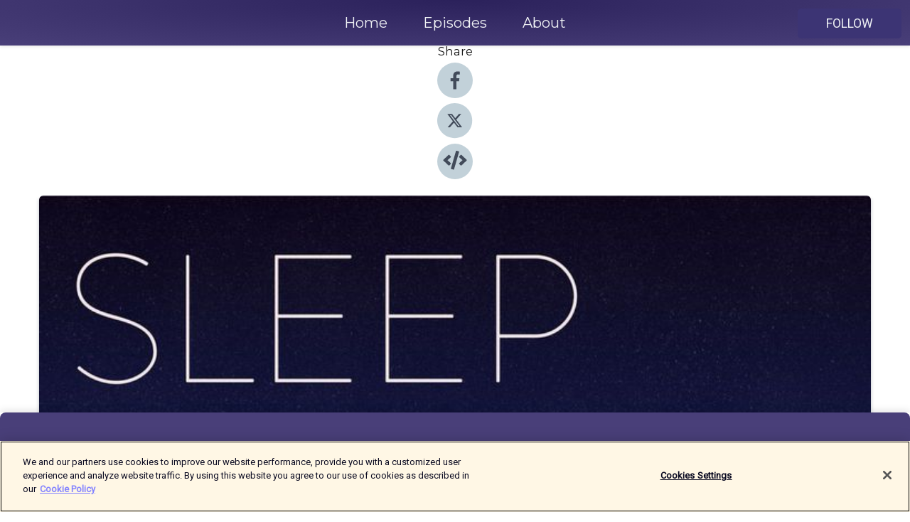

--- FILE ---
content_type: text/html; charset=utf-8
request_url: https://shows.acast.com/sleep-success/episodes/dr-breus-interviews-michael-grandner
body_size: 13703
content:
<!DOCTYPE html><html><head><meta charSet="utf-8"/><meta name="viewport" content="width=device-width"/><meta name="theme-color" content="#493f79"/><link rel="icon" type="image/png" href="https://open-images.acast.com/shows/5f7b6f6686fa8f43e69e9b0d/show-cover.jpg?height=32"/><link rel="stylesheet" data-href="https://fonts.googleapis.com/css?family=Roboto|Montserrat" data-optimized-fonts="true"/><link type="application/rss+xml" rel="alternate" title="Sleep Success" href="https://feeds.acast.com/public/shows/sleep-success"/><title>Dr. Breus Interviews Michael Grandner - Sleep Success | Acast</title><meta name="description" content="Listen to Dr. Breus Interviews Michael Grandner from Sleep Success. Join Michael Breus as he interviews Michael Gartdner! His research focuses on how sleep and sleep-related behaviors are related to cardiovascular disease, diabetes, obesity, neurocognitive functioning, mental health, and longevity."/><meta name="keywords" content="Sleep Success"/><meta property="fb:app_id" content="1835552990005756"/><meta property="og:type" content="video.other"/><meta property="og:title" content="Dr. Breus Interviews Michael Grandner | Sleep Success"/><meta property="og:description" content="An in-depth discussion about how to be healthy, through sleep, exercise, and nutrition."/><meta property="og:image" content="https://open-images.acast.com/shows/5f7b6f6686fa8f43e69e9b0d/show-cover.jpg?height=315"/><meta property="og:image:width" content="315"/><meta property="og:image:height" content="315"/><meta property="og:url" content="https://shows.acast.com/sleep-success/episodes/dr-breus-interviews-michael-grandner"/><meta property="og:audio" content="https://open.acast.com/public/streams/5f7b6f6686fa8f43e69e9b0d/episodes/5f98cc1474f08376260fbf9e.mp3"/><meta property="og:audio:secure_url" content="https://open.acast.com/public/streams/5f7b6f6686fa8f43e69e9b0d/episodes/5f98cc1474f08376260fbf9e.mp3"/><meta property="og:audio:type" content="audio/mpeg"/><meta name="twitter:card" content="player"/><meta name="twitter:url" content="https://shows.acast.com/sleep-success/episodes/dr-breus-interviews-michael-grandner?ref=twitter"/><meta name="twitter:title" content="Dr. Breus Interviews Michael Grandner | Sleep Success"/><meta name="twitter:site" content="@acast"/><meta name="twitter:description" content="Struggling with sleep?  Desperate for deep dreams?  Or simply looking to be better in life?  Then make sure you listen and subscribe to Sleep Success, a new health and wellness podcast that will improve your quality of life by providing hacks, tips, to..."/><meta name="twitter:image" content="https://open-images.acast.com/shows/5f7b6f6686fa8f43e69e9b0d/show-cover.jpg?height=500"/><meta name="twitter:player" content="https://embed.acast.com/$/5f7b6f6686fa8f43e69e9b0d/5f98cc1474f08376260fbf9e??ref=twitter"/><meta name="twitter:player:width" content="400"/><meta name="twitter:player:height" content="190"/><link rel="apple-touch-icon" href="https://open-images.acast.com/shows/5f7b6f6686fa8f43e69e9b0d/show-cover.jpg?height=60"/><link rel="apple-touch-icon" sizes="76x76" href="https://open-images.acast.com/shows/5f7b6f6686fa8f43e69e9b0d/show-cover.jpg?height=72"/><link rel="apple-touch-icon" sizes="120x120" href="https://open-images.acast.com/shows/5f7b6f6686fa8f43e69e9b0d/show-cover.jpg?height=120"/><link rel="apple-touch-icon" sizes="152x152" href="https://open-images.acast.com/shows/5f7b6f6686fa8f43e69e9b0d/show-cover.jpg?height=152"/><link rel="alternate" type="application/json+oembed" href="https://shows.acast.com/api/oembed/5f7b6f6686fa8f43e69e9b0d/5f98cc1474f08376260fbf9e"/><link rel="canonical" href="https://shows.acast.com/sleep-success/episodes/dr-breus-interviews-michael-grandner"/><meta name="next-head-count" content="35"/><script type="text/javascript">
            (function (w, d, s, l, i) {
            w[l] = w[l] || []; w[l].push({
              'gtm.start':
                new Date().getTime(), event: 'gtm.js'
            }); var f = d.getElementsByTagName(s)[0],
              j = d.createElement(s), dl = l != 'dataLayer' ? '&l=' + l : ''; j.async = true; j.src =
                'https://www.googletagmanager.com/gtm.js?id=' + i + dl; f.parentNode.insertBefore(j, f);
          })(window, document, 'script', 'dataLayer', 'GTM-TN7LJVGR');</script><script type="text/javascript" src="https://cdn.cookielaw.org/consent/95cc7393-f677-4c0d-a249-abbd2bbe4231/OtAutoBlock.js"></script><script src="https://cdn.cookielaw.org/scripttemplates/otSDKStub.js" data-document-language="true" type="text/javascript" data-domain-script="95cc7393-f677-4c0d-a249-abbd2bbe4231"></script><script>function OptanonWrapper() { }</script><link rel="preload" href="/_next/static/css/21a6880349adffd5.css" as="style"/><link rel="stylesheet" href="/_next/static/css/21a6880349adffd5.css" data-n-g=""/><noscript data-n-css=""></noscript><script defer="" nomodule="" src="/_next/static/chunks/polyfills-c67a75d1b6f99dc8.js"></script><script src="/_next/static/chunks/webpack-df327beb42713f18.js" defer=""></script><script src="/_next/static/chunks/framework-0c7baedefba6b077.js" defer=""></script><script src="/_next/static/chunks/main-4e36df1213707c60.js" defer=""></script><script src="/_next/static/chunks/pages/_app-5705366bc2612c9e.js" defer=""></script><script src="/_next/static/chunks/29107295-52d5ccd9ad2558b9.js" defer=""></script><script src="/_next/static/chunks/257-d641aca84f2a97d6.js" defer=""></script><script src="/_next/static/chunks/646-2a49ecc9e97ef284.js" defer=""></script><script src="/_next/static/chunks/56-a3b1de0b6cd98599.js" defer=""></script><script src="/_next/static/chunks/pages/%5BshowId%5D/episodes/%5BepisodeId%5D-d28e1352f8cb2c35.js" defer=""></script><script src="/_next/static/IAEo1PJG76N2s-ezzkHD6/_buildManifest.js" defer=""></script><script src="/_next/static/IAEo1PJG76N2s-ezzkHD6/_ssgManifest.js" defer=""></script><style data-styled="" data-styled-version="5.3.11">.fAIITM{font-size:2rem;line-height:2rem;}/*!sc*/
data-styled.g2[id="Typography__H1-fsVRJa"]{content:"fAIITM,"}/*!sc*/
.TuejL{font-size:1.3rem;line-height:1.3rem;font-weight:bold;}/*!sc*/
data-styled.g3[id="Typography__H2-jQFsNJ"]{content:"TuejL,"}/*!sc*/
.idhiFy{font-size:1.05rem;line-height:1.05rem;}/*!sc*/
data-styled.g5[id="Typography__H4-fQhpZD"]{content:"idhiFy,"}/*!sc*/
.jsuaZQ{font-size:1rem;}/*!sc*/
data-styled.g6[id="Typography__Body-glXwcD"]{content:"jsuaZQ,"}/*!sc*/
.jzoSpE{-webkit-text-decoration:none;text-decoration:none;color:inherit;}/*!sc*/
data-styled.g13[id="Link__LinkElement-gcUHji"]{content:"jzoSpE,"}/*!sc*/
.bgbsoC.bgbsoC{font-size:1.1em;min-height:40px;min-width:146px;padding:8px 16px;overflow:hidden;display:-webkit-box;display:-webkit-flex;display:-ms-flexbox;display:flex;-webkit-text-decoration:none;text-decoration:none;-webkit-box-pack:center;-webkit-justify-content:center;-ms-flex-pack:center;justify-content:center;-webkit-transition:background-color 0.5s;transition:background-color 0.5s;border:none;}/*!sc*/
.bgbsoC.bgbsoC:hover{cursor:pointer;color:#F0F2F5;background-color:#5a5292;border:none;}/*!sc*/
.bgbsoC.bgbsoC:active{outline:0 !important;}/*!sc*/
.bgbsoC.bgbsoC:focus{outline:0 !important;}/*!sc*/
data-styled.g14[id="Buttons__StyledButton-evkogA"]{content:"bgbsoC,"}/*!sc*/
.bTZZBG{-webkit-align-self:center;-ms-flex-item-align:center;align-self:center;margin:0 5px;}/*!sc*/
data-styled.g15[id="Buttons__Wrapper-fDfwDG"]{content:"bTZZBG,"}/*!sc*/
.gAopZf{color:#F0F2F5;background-color:#3c3474;border-radius:5px;}/*!sc*/
.gAopZf:focus{border-color:#F0F2F5;color:#F0F2F5;background-color:#3c3474;border-radius:5px;}/*!sc*/
data-styled.g17[id="Buttons__ButtonBase-deOWHa"]{content:"gAopZf,"}/*!sc*/
.jucQmV.jucQmV{text-transform:uppercase;}/*!sc*/
data-styled.g18[id="SubscribeButton__FollowButton-kYSCrx"]{content:"jucQmV,"}/*!sc*/
.esfzLv{position:absolute;right:12px;top:12px;}/*!sc*/
data-styled.g19[id="Drawer__SubscribeWrapper-fdZssw"]{content:"esfzLv,"}/*!sc*/
.kAqnaR{width:50px;height:50px;position:fixed;left:5px;top:5px;cursor:pointer;background:#3c3474;border-radius:5px;}/*!sc*/
.kAqnaR span,.kAqnaR:before,.kAqnaR:after{height:2px;border-radius:2px;width:40%;position:absolute;left:50%;margin-left:-25%;background:#F0F2F5;}/*!sc*/
.kAqnaR span{top:50%;margin-top:-1px;text-indent:-9999px;}/*!sc*/
.kAqnaR:before,.kAqnaR:after{content:'';-webkit-transition:all 0.3s ease;-webkit-transition:all 0.3s ease;transition:all 0.3s ease;}/*!sc*/
.kAqnaR:before{top:30%;width:30%;}/*!sc*/
.kAqnaR:after{bottom:30%;width:50%;}/*!sc*/
.kAqnaR span.active{display:none;}/*!sc*/
.kAqnaR.active:before{-webkit-transform:rotate(135deg);-webkit-transform:rotate(135deg);-ms-transform:rotate(135deg);transform:rotate(135deg);top:45%;width:50%;}/*!sc*/
.kAqnaR.active:after{-webkit-transform:rotate(-135deg);-webkit-transform:rotate(-135deg);-ms-transform:rotate(-135deg);transform:rotate(-135deg);top:45%;width:50%;}/*!sc*/
data-styled.g20[id="Drawer__Hamburger-jihBTa"]{content:"kAqnaR,"}/*!sc*/
.cFMpeB .ant-drawer-header{border-bottom:0px;}/*!sc*/
.cFMpeB .ant-list-item-content-single{-webkit-box-pack:center;-webkit-justify-content:center;-ms-flex-pack:center;justify-content:center;}/*!sc*/
data-styled.g22[id="Drawer__FullDrawer-cIjuH"]{content:"cFMpeB,"}/*!sc*/
.kHSpKh{z-index:1001;display:-webkit-box;display:-webkit-flex;display:-ms-flexbox;display:flex;-webkit-box-pack:center;-webkit-justify-content:center;-ms-flex-pack:center;justify-content:center;-webkit-align-items:center;-webkit-box-align:center;-ms-flex-align:center;align-items:center;background:#493f79;color:#F0F2F5;min-height:64px;box-shadow:0 1px 5px 0 rgba(0,0,0,0.12);background-image:radial-gradient( ellipse at top,#2b215b,#493f79 );}/*!sc*/
data-styled.g27[id="Header__TopBarElement-jCfqCz"]{content:"kHSpKh,"}/*!sc*/
.kkFmye{width:100%;position:fixed;top:0px;left:0px;right:0px;background:transparent;margin:0px;padding:0;z-index:1001;}/*!sc*/
data-styled.g30[id="Header-fhmhdH"]{content:"kkFmye,"}/*!sc*/
.cAXslU{-webkit-align-items:center;-webkit-box-align:center;-ms-flex-align:center;align-items:center;display:-webkit-box;display:-webkit-flex;display:-ms-flexbox;display:flex;-webkit-box-pack:center;-webkit-justify-content:center;-ms-flex-pack:center;justify-content:center;text-align:center;font-size:12px;line-height:12px;font-weight:bold;text-transform:uppercase;margin:5px;}/*!sc*/
data-styled.g31[id="Subscribe__IconName-joHuOw"]{content:"cAXslU,"}/*!sc*/
.fmvySL{margin:5px 10px 5px 5px;}/*!sc*/
data-styled.g32[id="Subscribe__ButtonIconName-jvvJDm"]{content:"fmvySL,"}/*!sc*/
.imaTnF{display:-webkit-box;display:-webkit-flex;display:-ms-flexbox;display:flex;padding:2px 5px;cursor:pointer;word-break:break-all;-webkit-text-decoration:none;text-decoration:none;border:1px solid #F0F2F5;margin:0px 5px;border-radius:15px;background:#493f79;color:#F0F2F5;}/*!sc*/
.imaTnF path{fill:#F0F2F5;}/*!sc*/
.imaTnF:hover{background:#F0F2F5;}/*!sc*/
.imaTnF:hover .Subscribe__IconName-joHuOw{color:#493f79;}/*!sc*/
.imaTnF:hover path{fill:#493f79;}/*!sc*/
data-styled.g33[id="Subscribe__SubscribeButton-iuXdSK"]{content:"imaTnF,"}/*!sc*/
.iDZLbp{-webkit-align-items:center;-webkit-box-align:center;-ms-flex-align:center;align-items:center;display:-webkit-box;display:-webkit-flex;display:-ms-flexbox;display:flex;-webkit-box-pack:center;-webkit-justify-content:center;-ms-flex-pack:center;justify-content:center;margin:5px;}/*!sc*/
data-styled.g34[id="Subscribe__Icon-kulOCb"]{content:"iDZLbp,"}/*!sc*/
.jhFzSe{margin:5px 5px 5px 10px;}/*!sc*/
data-styled.g35[id="Subscribe__ButtonIcon-hylJEF"]{content:"jhFzSe,"}/*!sc*/
.hsycwj{padding:10px 20px;background:#493f79;color:#F0F2F5;border-top:1px solid #2b215b;background-image:radial-gradient( ellipse at top,#675d97,transparent ),radial-gradient(ellipse at bottom,#2b215b,transparent);margin-bottom:calc(140px - 4px);}/*!sc*/
data-styled.g36[id="Footer-dMCvEp"]{content:"hsycwj,"}/*!sc*/
.iboUMz{display:-webkit-box;display:-webkit-flex;display:-ms-flexbox;display:flex;-webkit-flex-direction:column;-ms-flex-direction:column;flex-direction:column;justify-items:center;-webkit-align-items:center;-webkit-box-align:center;-ms-flex-align:center;align-items:center;}/*!sc*/
data-styled.g37[id="Footer__Content-dmqHcg"]{content:"iboUMz,"}/*!sc*/
.ljxdEE{text-align:center;padding:10px 0;color:#F0F2F5;}/*!sc*/
data-styled.g38[id="Footer__FooterText-dFsehJ"]{content:"ljxdEE,"}/*!sc*/
.iQSmLw{margin-top:20px;font-size:12px;text-align:center;padding:10px 0;color:#F0F2F5;}/*!sc*/
.iQSmLw a{color:#F0F2F5;-webkit-text-decoration:underline;text-decoration:underline;}/*!sc*/
data-styled.g39[id="Footer__FooterAcastText-gtKwXx"]{content:"iQSmLw,"}/*!sc*/
.cDyTQl.cDyTQl{width:100%;margin:64px auto 0px auto;min-height:100vh;}/*!sc*/
data-styled.g41[id="DefaultLayout__Body-cLUEfV"]{content:"cDyTQl,"}/*!sc*/
.iOGpAj .ant-modal-title{-webkit-letter-spacing:0px;-moz-letter-spacing:0px;-ms-letter-spacing:0px;letter-spacing:0px;font-family:'Telegraf-Bold';font-size:1.25rem;}/*!sc*/
data-styled.g42[id="DefaultLayout__ModalStyled-gYuvQJ"]{content:"iOGpAj,"}/*!sc*/
.dYsFaX{left:0px;right:0px;height:140px;z-index:999;position:fixed;bottom:0px;box-shadow:0 -3px 10px 0 rgba(0,0,0,0.1);background-color:transparent;text-align:center;}/*!sc*/
data-styled.g43[id="DefaultLayout__PlayerFooterElement-iYPywt"]{content:"dYsFaX,"}/*!sc*/
.gXgcXL{display:block;width:100%;height:140px;border:none;top:0px;position:absolute;}/*!sc*/
data-styled.g44[id="DefaultLayout__Iframe-dGHxkF"]{content:"gXgcXL,"}/*!sc*/
*{font-family:Roboto,Verdana,Geneva,Tahoma,sans-serif;}/*!sc*/
h1,h2,h3,h4,h5,h6{font-family:Montserrat;}/*!sc*/
body{margin:0;padding:0;line-height:1.5;-webkit-font-smoothing:antialiased;}/*!sc*/
a{-webkit-text-decoration:none;text-decoration:none;}/*!sc*/
a:hover{color:inherit;}/*!sc*/
.ant-modal-mask{z-index:1001!important;}/*!sc*/
.ant-modal-wrap{z-index:1001!important;}/*!sc*/
data-styled.g45[id="sc-global-enLAFf1"]{content:"sc-global-enLAFf1,"}/*!sc*/
.kkRkKW{-webkit-transition:all 0.3s ease-in-out;transition:all 0.3s ease-in-out;}/*!sc*/
.kkRkKW path{-webkit-transition:all 0.2s ease-in-out;transition:all 0.2s ease-in-out;}/*!sc*/
.kkRkKW:hover{-webkit-transform:scale(1.1);-ms-transform:scale(1.1);transform:scale(1.1);}/*!sc*/
.kkRkKW:hover path{fill:#ffffff;}/*!sc*/
.kkRkKW:hover circle{fill:#3b5998;}/*!sc*/
data-styled.g46[id="facebook__FacebookStyled-bhyJAj"]{content:"kkRkKW,"}/*!sc*/
.fqSfOD{-webkit-transition:all 0.3s ease-in-out;transition:all 0.3s ease-in-out;}/*!sc*/
.fqSfOD path{-webkit-transition:all 0.2s ease-in-out;transition:all 0.2s ease-in-out;}/*!sc*/
.fqSfOD:hover{-webkit-transform:scale(1.1);-ms-transform:scale(1.1);transform:scale(1.1);}/*!sc*/
.fqSfOD:hover path.logo{fill:#fafafa;}/*!sc*/
.fqSfOD:hover path.background{fill:#040404;}/*!sc*/
data-styled.g47[id="twitter__TwitterStyled-iHYlhf"]{content:"fqSfOD,"}/*!sc*/
.hIgNOY{-webkit-transition:all 0.3s ease-in-out;transition:all 0.3s ease-in-out;}/*!sc*/
.hIgNOY path{-webkit-transition:all 0.2s ease-in-out;transition:all 0.2s ease-in-out;}/*!sc*/
.hIgNOY:hover{-webkit-transform:scale(1.1);-ms-transform:scale(1.1);transform:scale(1.1);}/*!sc*/
.hIgNOY:hover path{fill:#ffffff;}/*!sc*/
.hIgNOY:hover circle{fill:#00bfa5;}/*!sc*/
data-styled.g48[id="embed__EmbedStyled-hGbveb"]{content:"hIgNOY,"}/*!sc*/
.fulAmV{display:-webkit-box;display:-webkit-flex;display:-ms-flexbox;display:flex;padding:0;list-style:none;-webkit-box-pack:center;-webkit-justify-content:center;-ms-flex-pack:center;justify-content:center;-webkit-align-items:center;-webkit-box-align:center;-ms-flex-align:center;align-items:center;-webkit-flex-direction:column;-ms-flex-direction:column;flex-direction:column;}/*!sc*/
.fulAmV li{margin:0 10px;}/*!sc*/
data-styled.g51[id="Socials__SocialIcons-gdSusr"]{content:"fulAmV,"}/*!sc*/
.dDciAv{text-align:center;color:#161616;}/*!sc*/
data-styled.g52[id="Socials__ItemTitle-dkqnEN"]{content:"dDciAv,"}/*!sc*/
.bCpcPZ span[role='img']{margin-right:1rem;}/*!sc*/
.bCpcPZ.bCpcPZ{height:auto;font-size:1.1rem;border:0px !important;color:#F0F2F5;background-color:#3c3474;border:none;border-radius:5px;}/*!sc*/
.bCpcPZ.bCpcPZ:hover{-webkit-transform:scale(1.03);-ms-transform:scale(1.03);transform:scale(1.03);cursor:pointer;color:#F0F2F5;}/*!sc*/
data-styled.g53[id="PlayButton__PlayButtonStyled-PLKwP"]{content:"bCpcPZ,"}/*!sc*/
.ioAIAL{-webkit-align-items:flex-start !important;-webkit-box-align:flex-start !important;-ms-flex-align:flex-start !important;align-items:flex-start !important;-webkit-box-pack:start;-webkit-justify-content:flex-start;-ms-flex-pack:start;justify-content:flex-start;background-color:#fefefe;border-radius:8px;padding:10px 15px !important;margin-top:6px;}/*!sc*/
.ioAIAL .ant-list-item-action{display:-webkit-inline-box;display:-webkit-inline-flex;display:-ms-inline-flexbox;display:inline-flex;-webkit-align-items:center;-webkit-box-align:center;-ms-flex-align:center;align-items:center;margin-inline-start:12px !important;}/*!sc*/
.ioAIAL .ant-list-item-action li{height:100%;display:-webkit-box;display:-webkit-flex;display:-ms-flexbox;display:flex;-webkit-align-items:center;-webkit-box-align:center;-ms-flex-align:center;align-items:center;-webkit-box-pack:center;-webkit-justify-content:center;-ms-flex-pack:center;justify-content:center;}/*!sc*/
data-styled.g54[id="EpisodeListItem__ListItemStyled-iBBHlu"]{content:"ioAIAL,"}/*!sc*/
.iiDLiW{margin-bottom:0.1em;font-weight:bold;}/*!sc*/
data-styled.g55[id="EpisodeListItem__TitleStyled-bnvvwp"]{content:"iiDLiW,"}/*!sc*/
.bUVPdL{width:98px;height:98px;margin-right:10px;border-radius:8px;}/*!sc*/
data-styled.g56[id="EpisodeListItem__EpisodeCover-dETuO"]{content:"bUVPdL,"}/*!sc*/
.jSKFLZ{word-break:break-word;word-wrap:break-word;overflow-wrap:break-word;margin:15px 0px 5px 0px;line-height:21px;height:40px;overflow:hidden;text-overflow:ellipsis;-webkit-line-clamp:2;display:-webkit-box;-webkit-box-orient:vertical;color:#424B5A;}/*!sc*/
data-styled.g57[id="EpisodeListItem__FeatCardSummary-ixygAI"]{content:"jSKFLZ,"}/*!sc*/
.ibWqjy{display:-webkit-box;display:-webkit-flex;display:-ms-flexbox;display:flex;-webkit-flex-direction:column;-ms-flex-direction:column;flex-direction:column;-webkit-box-pack:top;-webkit-justify-content:top;-ms-flex-pack:top;justify-content:top;width:100%;min-height:98px;}/*!sc*/
data-styled.g58[id="EpisodeListItem__EpisodeInfo-dMuDjN"]{content:"ibWqjy,"}/*!sc*/
.hVOIhM{font-size:12px;color:#424B5A;padding:5px 10px 5px 0px;}/*!sc*/
.hVOIhM span[role='img']{margin-right:5px;}/*!sc*/
data-styled.g59[id="EpisodeListItem__Duration-ZldaQ"]{content:"hVOIhM,"}/*!sc*/
.fuCtWx{font-size:12px;color:#424B5A;padding:5px 10px;}/*!sc*/
.fuCtWx span[role='img']{margin-right:5px;}/*!sc*/
data-styled.g60[id="EpisodeListItem__DatePublish-ibxPoH"]{content:"fuCtWx,"}/*!sc*/
.HauGd{font-size:12px;color:#424B5A;padding:5px 10px;}/*!sc*/
data-styled.g61[id="EpisodeListItem__Seasons-cKCWbE"]{content:"HauGd,"}/*!sc*/
.inYIcH{padding:15px 10px;border-top:slimBorder;border-right:slimBorder;border-left:slimBorder;border-bottom:none;text-align:justify;max-height:150px;overflow:hidden;border-radius:4px;box-shadow:inset 0 -10px 10px -10px rgba(0,0,0,0.25);}/*!sc*/
data-styled.g63[id="EpisodeSummary__Wrapper-fDPOry"]{content:"inYIcH,"}/*!sc*/
.jlpHIe{margin:0 5px;}/*!sc*/
data-styled.g65[id="Episode__Dot-crDYYK"]{content:"jlpHIe,"}/*!sc*/
.gkykcU{max-width:1200px;margin:30px auto;padding:0 15px;}/*!sc*/
data-styled.g66[id="Episode__Wrapper-kRXjvm"]{content:"gkykcU,"}/*!sc*/
.cVEzJV{position:relative;padding-bottom:100%;display:block;box-shadow:#bdc3c7 0 5px 5px;width:100%;margin:0 auto;}/*!sc*/
data-styled.g67[id="Episode__Cover-kvqYbk"]{content:"cVEzJV,"}/*!sc*/
.lclhAL{position:absolute;left:0;height:auto;width:100%;border-radius:6px;-webkit-transition:all 0.5s ease-in;transition:all 0.5s ease-in;}/*!sc*/
data-styled.g68[id="Episode__Image-hfuGvq"]{content:"lclhAL,"}/*!sc*/
.eeFwQc{padding:15px 0 15px 0;margin:0px 0px;}/*!sc*/
data-styled.g69[id="Episode__TitleWrapper-iSiqHS"]{content:"eeFwQc,"}/*!sc*/
.glAVQZ{display:-webkit-box;display:-webkit-flex;display:-ms-flexbox;display:flex;-webkit-flex-direction:row;-ms-flex-direction:row;flex-direction:row;-webkit-align-items:center;-webkit-box-align:center;-ms-flex-align:center;align-items:center;-webkit-box-pack:justify;-webkit-justify-content:space-between;-ms-flex-pack:justify;justify-content:space-between;width:100%;padding-right:30px;}/*!sc*/
data-styled.g70[id="Episode__EpisodeInfoWrapperWithButton-elobSB"]{content:"glAVQZ,"}/*!sc*/
.hcCOhk{display:-webkit-box;display:-webkit-flex;display:-ms-flexbox;display:flex;margin-right:15px;}/*!sc*/
data-styled.g71[id="Episode__EpisodeInfoWrapper-faoqtZ"]{content:"hcCOhk,"}/*!sc*/
.GFrje{display:block;margin-bottom:5px;}/*!sc*/
data-styled.g72[id="Episode__DatePublish-eUcRXA"]{content:"GFrje,"}/*!sc*/
.ZGbYc{margin:5vh 0;}/*!sc*/
data-styled.g73[id="Episode__MoreEpisodes-kFxnzW"]{content:"ZGbYc,"}/*!sc*/
.jmTpns{display:-webkit-box;display:-webkit-flex;display:-ms-flexbox;display:flex;text-align:center;-webkit-box-pack:center;-webkit-justify-content:center;-ms-flex-pack:center;justify-content:center;margin-top:20px;margin-bottom:-10px;}/*!sc*/
data-styled.g75[id="Episode__ButtonWrapper-iVKpxA"]{content:"jmTpns,"}/*!sc*/
</style><link rel="stylesheet" href="https://fonts.googleapis.com/css?family=Roboto|Montserrat"/></head><body><div id="__next"><section class="ant-layout css-17eed5t"><header class="Header-fhmhdH kkFmye"><div class="Header__TopBarElement-jCfqCz kHSpKh"><div class="ant-row ant-row-end css-17eed5t"><div class="Drawer__Hamburger-jihBTa kAqnaR"><span class=""></span></div><div class="Drawer__SubscribeWrapper-fdZssw esfzLv"><div><button id="drawer-follow-button" type="button" class="ant-btn css-17eed5t ant-btn-default Buttons__StyledButton-evkogA bgbsoC Buttons__ButtonBase-deOWHa SubscribeButton__FollowButton-kYSCrx gAopZf jucQmV"><span class="Buttons__Wrapper-fDfwDG bTZZBG">Follow</span></button></div></div></div></div></header><main class="ant-layout-content DefaultLayout__Body-cLUEfV cDyTQl css-17eed5t"><div class="Episode__Wrapper-kRXjvm gkykcU"><div class="ant-row ant-row-center css-17eed5t" style="margin-left:-10px;margin-right:-10px"><div style="padding-left:10px;padding-right:10px" class="ant-col ant-col-xs-0 ant-col-sm-0 ant-col-md-2 css-17eed5t"><div><h4 class="Typography__H4-fQhpZD Socials__ItemTitle-dkqnEN idhiFy dDciAv">Share</h4><ul class="Socials__SocialIcons-gdSusr fulAmV"><li id="share-icon-facebook"><a href="http://www.facebook.com/sharer/sharer.php?u=https://shows.acast.com/sleep-success/episodes/dr-breus-interviews-michael-grandner" target="_blank" rel="noopener noreferrer"><svg viewBox="-384 -256 1024 1024" width="50" height="50" class="facebook__FacebookStyled-bhyJAj kkRkKW"><circle cx="128" cy="256" r="512" fill="#C2D1D9"></circle><path fill="#424B5A" d="M76.7 512V283H0v-91h76.7v-71.7C76.7 42.4 124.3 0 193.8 0c33.3 0 61.9 2.5 70.2 3.6V85h-48.2c-37.8 0-45.1 18-45.1 44.3V192H256l-11.7 91h-73.6v229"></path></svg></a></li><li id="share-icon-twitter"><a href="http://x.com/intent/tweet?url=https://shows.acast.com/sleep-success/episodes/dr-breus-interviews-michael-grandner&amp;via=acast&amp;text=Sleep Success" target="_blank" rel="noopener noreferrer"><svg xmlns="http://www.w3.org/2000/svg" shape-rendering="geometricPrecision" text-rendering="geometricPrecision" image-rendering="optimizeQuality" fill-rule="evenodd" clip-rule="evenodd" viewBox="0 0 520 520" width="50" height="50" class="twitter__TwitterStyled-iHYlhf fqSfOD"><path class="background" fill="#C2D1D9" d="M256 0c141.385 0 256 114.615 256 256S397.385 512 256 512 0 397.385 0 256 114.615 0 256 0z"></path><path class="logo" fill="#424B5A" fill-rule="nonzero" d="M318.64 157.549h33.401l-72.973 83.407 85.85 113.495h-67.222l-52.647-68.836-60.242 68.836h-33.423l78.052-89.212-82.354-107.69h68.924l47.59 62.917 55.044-62.917zm-11.724 176.908h18.51L205.95 176.493h-19.86l120.826 157.964z"></path></svg></a></li><li id="share-icon-embed"><a><svg viewBox="-160 -190 960 960" width="50" height="50" class="embed__EmbedStyled-hGbveb hIgNOY"><circle cx="320" cy="290" r="480" fill="#C2D1D9"></circle><path fill="#424B5A" d="M278.9 511.5l-61-17.7c-6.4-1.8-10-8.5-8.2-14.9L346.2 8.7c1.8-6.4 8.5-10 14.9-8.2l61 17.7c6.4 1.8 10 8.5 8.2 14.9L293.8 503.3c-1.9 6.4-8.5 10.1-14.9 8.2zm-114-112.2l43.5-46.4c4.6-4.9 4.3-12.7-.8-17.2L117 256l90.6-79.7c5.1-4.5 5.5-12.3.8-17.2l-43.5-46.4c-4.5-4.8-12.1-5.1-17-.5L3.8 247.2c-5.1 4.7-5.1 12.8 0 17.5l144.1 135.1c4.9 4.6 12.5 4.4 17-.5zm327.2.6l144.1-135.1c5.1-4.7 5.1-12.8 0-17.5L492.1 112.1c-4.8-4.5-12.4-4.3-17 .5L431.6 159c-4.6 4.9-4.3 12.7.8 17.2L523 256l-90.6 79.7c-5.1 4.5-5.5 12.3-.8 17.2l43.5 46.4c4.5 4.9 12.1 5.1 17 .6z"></path></svg></a></li></ul></div></div><div style="padding-left:10px;padding-right:10px" class="ant-col ant-col-xs-12 ant-col-sm-12 ant-col-md-6 css-17eed5t"><div class="Episode__Cover-kvqYbk cVEzJV"><img src="https://open-images.acast.com/shows/5f7b6f6686fa8f43e69e9b0d/show-cover.jpg?height=750" alt="cover art for Dr. Breus Interviews Michael Grandner" class="Episode__Image-hfuGvq lclhAL"/></div><br/><button episode="[object Object]" type="button" class="ant-btn css-17eed5t ant-btn-default ant-btn-lg ant-btn-block PlayButton__PlayButtonStyled-PLKwP bCpcPZ"><span role="img" aria-label="play-circle" class="anticon anticon-play-circle"><svg viewBox="64 64 896 896" focusable="false" data-icon="play-circle" width="1em" height="1em" fill="currentColor" aria-hidden="true"><path d="M512 64C264.6 64 64 264.6 64 512s200.6 448 448 448 448-200.6 448-448S759.4 64 512 64zm144.1 454.9L437.7 677.8a8.02 8.02 0 01-12.7-6.5V353.7a8 8 0 0112.7-6.5L656.1 506a7.9 7.9 0 010 12.9z"></path></svg></span>Play</button></div><div style="padding-left:10px;padding-right:10px" class="ant-col ant-col-xs-24 ant-col-sm-24 ant-col-md-16 css-17eed5t"><div class="ant-row css-17eed5t"><h1 class="Typography__H1-fsVRJa fAIITM">Sleep Success</h1></div><div class="ant-row css-17eed5t"><div class="Episode__TitleWrapper-iSiqHS eeFwQc"><h2 class="Typography__H2-jQFsNJ TuejL">Dr. Breus Interviews Michael Grandner</h2><div class="Episode__EpisodeInfoWrapperWithButton-elobSB glAVQZ"><div class="Episode__EpisodeInfoWrapper-faoqtZ hcCOhk"><div><span>Season<!-- --> <!-- -->1</span>, <span>Ep.<!-- --> <!-- -->15</span></div><div class="Episode__Dot-crDYYK jlpHIe">•</div><time dateTime="2020-10-28T05:05:00.000Z" class="Episode__DatePublish-eUcRXA GFrje">Wednesday, October 28, 2020</time></div></div></div></div><div class="EpisodeSummary__Wrapper-fDPOry inYIcH"><div><p>Join Michael Breus as he interviews Michael Gartdner! His research focuses on how sleep and sleep-related behaviors are related to cardiovascular disease, diabetes, obesity, neurocognitive functioning, mental health, and longevity.</p></div></div><button type="button" class="ant-btn css-17eed5t ant-btn-text"><span role="img" aria-label="caret-down" class="anticon anticon-caret-down"><svg viewBox="0 0 1024 1024" focusable="false" data-icon="caret-down" width="1em" height="1em" fill="currentColor" aria-hidden="true"><path d="M840.4 300H183.6c-19.7 0-30.7 20.8-18.5 35l328.4 380.8c9.4 10.9 27.5 10.9 37 0L858.9 335c12.2-14.2 1.2-35-18.5-35z"></path></svg></span>Show more</button><div class="Episode__ButtonWrapper-iVKpxA jmTpns"></div><div class="ant-row ant-row-left css-17eed5t" style="margin-top:-5px;margin-bottom:-5px"><a href="https://feeds.acast.com/public/shows/sleep-success" id="subscribe-item-RSS" target="_blank" rel="noopener noreferrer nofollow" class="Subscribe__SubscribeButton-iuXdSK imaTnF"><div class="Subscribe__Icon-kulOCb Subscribe__ButtonIcon-hylJEF iDZLbp jhFzSe"><svg viewBox="0 0 40 40" width="15" height="15"><path fill-rule="evenodd" clip-rule="evenodd" d="M1.48178 0.000801672C22.4588 0.750313 39.2494 17.6483 39.9992 38.5179C40.026 39.3216 39.3744 39.991 38.571 39.9998H34.2863C33.5186 39.9998 32.8938 39.3841 32.8581 38.616C32.1529 21.5491 18.4598 7.84699 1.39252 7.1507C0.615921 7.11506 0.00892639 6.49006 0.00892639 5.72248V1.42902C0.00892639 0.625313 0.678406 -0.0260538 1.48178 0.000801672ZM27.1184 38.4915C26.3686 24.6912 15.3177 13.6224 1.49963 12.8724C0.687332 12.828 0 13.4798 0 14.3006V18.5946C0 19.3441 0.580215 19.9779 1.33003 20.0228C11.3098 20.6741 19.3167 28.6546 19.9684 38.661C20.013 39.411 20.6468 39.991 21.3966 39.991H25.6902C26.5114 39.991 27.163 39.3035 27.1184 38.4915ZM11.4436 34.2781C11.4436 37.4383 8.88177 39.991 5.73075 39.991C2.57973 39.991 0.00892639 37.429 0.00892639 34.2781C0.00892639 31.1273 2.5708 28.5653 5.72182 28.5653C8.87284 28.5653 11.4436 31.118 11.4436 34.2781Z" fill="white"></path></svg></div><div class="Typography__Body-glXwcD Subscribe__IconName-joHuOw Subscribe__ButtonIconName-jvvJDm jsuaZQ cAXslU fmvySL">RSS</div></a></div></div></div><div class="Episode__MoreEpisodes-kFxnzW ZGbYc"><div><div class="ant-row ant-row-space-between css-17eed5t"><h4 class="Typography__H4-fQhpZD idhiFy">More episodes</h4><a href="/sleep-success/episodes" class="Link__LinkElement-gcUHji jzoSpE"><h4 class="Typography__H4-fQhpZD idhiFy">View all episodes</h4></a></div><div class="ant-list ant-list-split css-17eed5t"><div class="ant-spin-nested-loading css-17eed5t"><div class="ant-spin-container"><ul class="ant-list-items"><li class="ant-list-item EpisodeListItem__ListItemStyled-iBBHlu ioAIAL"><a id="episode-card-Dr._Breus_Interviews_Dr._Wallace_Medelson" href="/sleep-success/episodes/dr-breus-interviews-dr-wallace-medelson" class="Link__LinkElement-gcUHji jzoSpE"><span class="ant-avatar ant-avatar-circle ant-avatar-image EpisodeListItem__EpisodeCover-dETuO bUVPdL css-17eed5t"><img src="https://open-images.acast.com/shows/5f7b6f6686fa8f43e69e9b0d/show-cover.jpg?height=250"/></span></a><div class="EpisodeListItem__EpisodeInfo-dMuDjN ibWqjy"><a id="episode-card-Dr._Breus_Interviews_Dr._Wallace_Medelson" href="/sleep-success/episodes/dr-breus-interviews-dr-wallace-medelson" class="Link__LinkElement-gcUHji jzoSpE"><h2 class="Typography__H2-jQFsNJ EpisodeListItem__TitleStyled-bnvvwp TuejL iiDLiW">22. Dr. Breus Interviews Dr. Wallace Medelson</h2></a><div><span class="EpisodeListItem__Duration-ZldaQ hVOIhM"><span role="img" aria-label="clock-circle" class="anticon anticon-clock-circle"><svg viewBox="64 64 896 896" focusable="false" data-icon="clock-circle" width="1em" height="1em" fill="currentColor" aria-hidden="true"><path d="M512 64C264.6 64 64 264.6 64 512s200.6 448 448 448 448-200.6 448-448S759.4 64 512 64zm0 820c-205.4 0-372-166.6-372-372s166.6-372 372-372 372 166.6 372 372-166.6 372-372 372z"></path><path d="M686.7 638.6L544.1 535.5V288c0-4.4-3.6-8-8-8H488c-4.4 0-8 3.6-8 8v275.4c0 2.6 1.2 5 3.3 6.5l165.4 120.6c3.6 2.6 8.6 1.8 11.2-1.7l28.6-39c2.6-3.7 1.8-8.7-1.8-11.2z"></path></svg></span> <!-- -->47:53</span>|<time dateTime="2021-03-04T15:57:05.808Z" class="EpisodeListItem__DatePublish-ibxPoH fuCtWx"><span role="img" aria-label="calendar" class="anticon anticon-calendar"><svg viewBox="64 64 896 896" focusable="false" data-icon="calendar" width="1em" height="1em" fill="currentColor" aria-hidden="true"><path d="M880 184H712v-64c0-4.4-3.6-8-8-8h-56c-4.4 0-8 3.6-8 8v64H384v-64c0-4.4-3.6-8-8-8h-56c-4.4 0-8 3.6-8 8v64H144c-17.7 0-32 14.3-32 32v664c0 17.7 14.3 32 32 32h736c17.7 0 32-14.3 32-32V216c0-17.7-14.3-32-32-32zm-40 656H184V460h656v380zM184 392V256h128v48c0 4.4 3.6 8 8 8h56c4.4 0 8-3.6 8-8v-48h256v48c0 4.4 3.6 8 8 8h56c4.4 0 8-3.6 8-8v-48h128v136H184z"></path></svg></span> <!-- -->Thursday, March 4, 2021</time>|<span class="EpisodeListItem__Seasons-cKCWbE HauGd"><span>Season<!-- --> <!-- -->1</span>, <span>Ep.<!-- --> <!-- -->22</span></span></div><div class="EpisodeListItem__FeatCardSummary-ixygAI jSKFLZ">Dr. Wallace Mendelson discusses his journey into researching sleep and sleep disorders.</div></div><ul class="ant-list-item-action"><li><button episode="[object Object]" type="button" class="ant-btn css-17eed5t ant-btn-default ant-btn-lg PlayButton__PlayButtonStyled-PLKwP bCpcPZ"><span role="img" aria-label="play-circle" class="anticon anticon-play-circle"><svg viewBox="64 64 896 896" focusable="false" data-icon="play-circle" width="1em" height="1em" fill="currentColor" aria-hidden="true"><path d="M512 64C264.6 64 64 264.6 64 512s200.6 448 448 448 448-200.6 448-448S759.4 64 512 64zm144.1 454.9L437.7 677.8a8.02 8.02 0 01-12.7-6.5V353.7a8 8 0 0112.7-6.5L656.1 506a7.9 7.9 0 010 12.9z"></path></svg></span>Play</button></li></ul></li><li class="ant-list-item EpisodeListItem__ListItemStyled-iBBHlu ioAIAL"><a id="episode-card-Dr._Breus_Answers_Your_Questions" href="/sleep-success/episodes/dr-breus-answers-your-questions" class="Link__LinkElement-gcUHji jzoSpE"><span class="ant-avatar ant-avatar-circle ant-avatar-image EpisodeListItem__EpisodeCover-dETuO bUVPdL css-17eed5t"><img src="https://open-images.acast.com/shows/5f7b6f6686fa8f43e69e9b0d/show-cover.jpg?height=250"/></span></a><div class="EpisodeListItem__EpisodeInfo-dMuDjN ibWqjy"><a id="episode-card-Dr._Breus_Answers_Your_Questions" href="/sleep-success/episodes/dr-breus-answers-your-questions" class="Link__LinkElement-gcUHji jzoSpE"><h2 class="Typography__H2-jQFsNJ EpisodeListItem__TitleStyled-bnvvwp TuejL iiDLiW">21. Dr. Breus Answers Your Questions</h2></a><div><span class="EpisodeListItem__Duration-ZldaQ hVOIhM"><span role="img" aria-label="clock-circle" class="anticon anticon-clock-circle"><svg viewBox="64 64 896 896" focusable="false" data-icon="clock-circle" width="1em" height="1em" fill="currentColor" aria-hidden="true"><path d="M512 64C264.6 64 64 264.6 64 512s200.6 448 448 448 448-200.6 448-448S759.4 64 512 64zm0 820c-205.4 0-372-166.6-372-372s166.6-372 372-372 372 166.6 372 372-166.6 372-372 372z"></path><path d="M686.7 638.6L544.1 535.5V288c0-4.4-3.6-8-8-8H488c-4.4 0-8 3.6-8 8v275.4c0 2.6 1.2 5 3.3 6.5l165.4 120.6c3.6 2.6 8.6 1.8 11.2-1.7l28.6-39c2.6-3.7 1.8-8.7-1.8-11.2z"></path></svg></span> <!-- -->32:07</span>|<time dateTime="2020-12-16T15:40:50.600Z" class="EpisodeListItem__DatePublish-ibxPoH fuCtWx"><span role="img" aria-label="calendar" class="anticon anticon-calendar"><svg viewBox="64 64 896 896" focusable="false" data-icon="calendar" width="1em" height="1em" fill="currentColor" aria-hidden="true"><path d="M880 184H712v-64c0-4.4-3.6-8-8-8h-56c-4.4 0-8 3.6-8 8v64H384v-64c0-4.4-3.6-8-8-8h-56c-4.4 0-8 3.6-8 8v64H144c-17.7 0-32 14.3-32 32v664c0 17.7 14.3 32 32 32h736c17.7 0 32-14.3 32-32V216c0-17.7-14.3-32-32-32zm-40 656H184V460h656v380zM184 392V256h128v48c0 4.4 3.6 8 8 8h56c4.4 0 8-3.6 8-8v-48h256v48c0 4.4 3.6 8 8 8h56c4.4 0 8-3.6 8-8v-48h128v136H184z"></path></svg></span> <!-- -->Wednesday, December 16, 2020</time>|<span class="EpisodeListItem__Seasons-cKCWbE HauGd"><span>Season<!-- --> <!-- -->1</span>, <span>Ep.<!-- --> <!-- -->21</span></span></div><div class="EpisodeListItem__FeatCardSummary-ixygAI jSKFLZ">You asked, he answered! These questions have been piling up and this week Dr. Michael Breus reaches into his mailbag and uncovers some of your most important questions about sleep.</div></div><ul class="ant-list-item-action"><li><button episode="[object Object]" type="button" class="ant-btn css-17eed5t ant-btn-default ant-btn-lg PlayButton__PlayButtonStyled-PLKwP bCpcPZ"><span role="img" aria-label="play-circle" class="anticon anticon-play-circle"><svg viewBox="64 64 896 896" focusable="false" data-icon="play-circle" width="1em" height="1em" fill="currentColor" aria-hidden="true"><path d="M512 64C264.6 64 64 264.6 64 512s200.6 448 448 448 448-200.6 448-448S759.4 64 512 64zm144.1 454.9L437.7 677.8a8.02 8.02 0 01-12.7-6.5V353.7a8 8 0 0112.7-6.5L656.1 506a7.9 7.9 0 010 12.9z"></path></svg></span>Play</button></li></ul></li><li class="ant-list-item EpisodeListItem__ListItemStyled-iBBHlu ioAIAL"><a id="episode-card-Dr._Breus_Interviews_Dr._Ted_Morter_III" href="/sleep-success/episodes/dr-breus-interview-ted-morter-iii" class="Link__LinkElement-gcUHji jzoSpE"><span class="ant-avatar ant-avatar-circle ant-avatar-image EpisodeListItem__EpisodeCover-dETuO bUVPdL css-17eed5t"><img src="https://open-images.acast.com/shows/5f7b6f6686fa8f43e69e9b0d/show-cover.jpg?height=250"/></span></a><div class="EpisodeListItem__EpisodeInfo-dMuDjN ibWqjy"><a id="episode-card-Dr._Breus_Interviews_Dr._Ted_Morter_III" href="/sleep-success/episodes/dr-breus-interview-ted-morter-iii" class="Link__LinkElement-gcUHji jzoSpE"><h2 class="Typography__H2-jQFsNJ EpisodeListItem__TitleStyled-bnvvwp TuejL iiDLiW">20. Dr. Breus Interviews Dr. Ted Morter III</h2></a><div><span class="EpisodeListItem__Duration-ZldaQ hVOIhM"><span role="img" aria-label="clock-circle" class="anticon anticon-clock-circle"><svg viewBox="64 64 896 896" focusable="false" data-icon="clock-circle" width="1em" height="1em" fill="currentColor" aria-hidden="true"><path d="M512 64C264.6 64 64 264.6 64 512s200.6 448 448 448 448-200.6 448-448S759.4 64 512 64zm0 820c-205.4 0-372-166.6-372-372s166.6-372 372-372 372 166.6 372 372-166.6 372-372 372z"></path><path d="M686.7 638.6L544.1 535.5V288c0-4.4-3.6-8-8-8H488c-4.4 0-8 3.6-8 8v275.4c0 2.6 1.2 5 3.3 6.5l165.4 120.6c3.6 2.6 8.6 1.8 11.2-1.7l28.6-39c2.6-3.7 1.8-8.7-1.8-11.2z"></path></svg></span> <!-- -->37:02</span>|<time dateTime="2020-12-09T06:09:00.000Z" class="EpisodeListItem__DatePublish-ibxPoH fuCtWx"><span role="img" aria-label="calendar" class="anticon anticon-calendar"><svg viewBox="64 64 896 896" focusable="false" data-icon="calendar" width="1em" height="1em" fill="currentColor" aria-hidden="true"><path d="M880 184H712v-64c0-4.4-3.6-8-8-8h-56c-4.4 0-8 3.6-8 8v64H384v-64c0-4.4-3.6-8-8-8h-56c-4.4 0-8 3.6-8 8v64H144c-17.7 0-32 14.3-32 32v664c0 17.7 14.3 32 32 32h736c17.7 0 32-14.3 32-32V216c0-17.7-14.3-32-32-32zm-40 656H184V460h656v380zM184 392V256h128v48c0 4.4 3.6 8 8 8h56c4.4 0 8-3.6 8-8v-48h256v48c0 4.4 3.6 8 8 8h56c4.4 0 8-3.6 8-8v-48h128v136H184z"></path></svg></span> <!-- -->Wednesday, December 9, 2020</time>|<span class="EpisodeListItem__Seasons-cKCWbE HauGd"><span>Season<!-- --> <!-- -->1</span>, <span>Ep.<!-- --> <!-- -->20</span></span></div><div class="EpisodeListItem__FeatCardSummary-ixygAI jSKFLZ">Dr. Ted Morter is considered to be one of the most exciting speakers on the subject of health, wellness, and personal development, both nationally and internationally. Today him and Michael discuss exactly how they are helping the world understand how the body works and what wellness is.</div></div><ul class="ant-list-item-action"><li><button episode="[object Object]" type="button" class="ant-btn css-17eed5t ant-btn-default ant-btn-lg PlayButton__PlayButtonStyled-PLKwP bCpcPZ"><span role="img" aria-label="play-circle" class="anticon anticon-play-circle"><svg viewBox="64 64 896 896" focusable="false" data-icon="play-circle" width="1em" height="1em" fill="currentColor" aria-hidden="true"><path d="M512 64C264.6 64 64 264.6 64 512s200.6 448 448 448 448-200.6 448-448S759.4 64 512 64zm144.1 454.9L437.7 677.8a8.02 8.02 0 01-12.7-6.5V353.7a8 8 0 0112.7-6.5L656.1 506a7.9 7.9 0 010 12.9z"></path></svg></span>Play</button></li></ul></li><li class="ant-list-item EpisodeListItem__ListItemStyled-iBBHlu ioAIAL"><a id="episode-card-Dr._Michael_Breus_Does_a_Deep_Dive_on_Sleep_Apnea" href="/sleep-success/episodes/dr-michael-breus-discusses-common-sleep-issues" class="Link__LinkElement-gcUHji jzoSpE"><span class="ant-avatar ant-avatar-circle ant-avatar-image EpisodeListItem__EpisodeCover-dETuO bUVPdL css-17eed5t"><img src="https://open-images.acast.com/shows/5f7b6f6686fa8f43e69e9b0d/show-cover.jpg?height=250"/></span></a><div class="EpisodeListItem__EpisodeInfo-dMuDjN ibWqjy"><a id="episode-card-Dr._Michael_Breus_Does_a_Deep_Dive_on_Sleep_Apnea" href="/sleep-success/episodes/dr-michael-breus-discusses-common-sleep-issues" class="Link__LinkElement-gcUHji jzoSpE"><h2 class="Typography__H2-jQFsNJ EpisodeListItem__TitleStyled-bnvvwp TuejL iiDLiW">19. Dr. Michael Breus Does a Deep Dive on Sleep Apnea</h2></a><div><span class="EpisodeListItem__Duration-ZldaQ hVOIhM"><span role="img" aria-label="clock-circle" class="anticon anticon-clock-circle"><svg viewBox="64 64 896 896" focusable="false" data-icon="clock-circle" width="1em" height="1em" fill="currentColor" aria-hidden="true"><path d="M512 64C264.6 64 64 264.6 64 512s200.6 448 448 448 448-200.6 448-448S759.4 64 512 64zm0 820c-205.4 0-372-166.6-372-372s166.6-372 372-372 372 166.6 372 372-166.6 372-372 372z"></path><path d="M686.7 638.6L544.1 535.5V288c0-4.4-3.6-8-8-8H488c-4.4 0-8 3.6-8 8v275.4c0 2.6 1.2 5 3.3 6.5l165.4 120.6c3.6 2.6 8.6 1.8 11.2-1.7l28.6-39c2.6-3.7 1.8-8.7-1.8-11.2z"></path></svg></span> <!-- -->34:11</span>|<time dateTime="2020-12-02T06:40:00.000Z" class="EpisodeListItem__DatePublish-ibxPoH fuCtWx"><span role="img" aria-label="calendar" class="anticon anticon-calendar"><svg viewBox="64 64 896 896" focusable="false" data-icon="calendar" width="1em" height="1em" fill="currentColor" aria-hidden="true"><path d="M880 184H712v-64c0-4.4-3.6-8-8-8h-56c-4.4 0-8 3.6-8 8v64H384v-64c0-4.4-3.6-8-8-8h-56c-4.4 0-8 3.6-8 8v64H144c-17.7 0-32 14.3-32 32v664c0 17.7 14.3 32 32 32h736c17.7 0 32-14.3 32-32V216c0-17.7-14.3-32-32-32zm-40 656H184V460h656v380zM184 392V256h128v48c0 4.4 3.6 8 8 8h56c4.4 0 8-3.6 8-8v-48h256v48c0 4.4 3.6 8 8 8h56c4.4 0 8-3.6 8-8v-48h128v136H184z"></path></svg></span> <!-- -->Wednesday, December 2, 2020</time>|<span class="EpisodeListItem__Seasons-cKCWbE HauGd"><span>Season<!-- --> <!-- -->1</span>, <span>Ep.<!-- --> <!-- -->19</span></span></div><div class="EpisodeListItem__FeatCardSummary-ixygAI jSKFLZ">Our followers asked and Michael delivered! Here is a deep dive into one major health concern... Tune in and find out if it could also be affecting you!</div></div><ul class="ant-list-item-action"><li><button episode="[object Object]" type="button" class="ant-btn css-17eed5t ant-btn-default ant-btn-lg PlayButton__PlayButtonStyled-PLKwP bCpcPZ"><span role="img" aria-label="play-circle" class="anticon anticon-play-circle"><svg viewBox="64 64 896 896" focusable="false" data-icon="play-circle" width="1em" height="1em" fill="currentColor" aria-hidden="true"><path d="M512 64C264.6 64 64 264.6 64 512s200.6 448 448 448 448-200.6 448-448S759.4 64 512 64zm144.1 454.9L437.7 677.8a8.02 8.02 0 01-12.7-6.5V353.7a8 8 0 0112.7-6.5L656.1 506a7.9 7.9 0 010 12.9z"></path></svg></span>Play</button></li></ul></li><li class="ant-list-item EpisodeListItem__ListItemStyled-iBBHlu ioAIAL"><a id="episode-card-Dr._Breus_Interviews_Hal_Elrod" href="/sleep-success/episodes/dr-breus-interviews-hal-elrod" class="Link__LinkElement-gcUHji jzoSpE"><span class="ant-avatar ant-avatar-circle ant-avatar-image EpisodeListItem__EpisodeCover-dETuO bUVPdL css-17eed5t"><img src="https://open-images.acast.com/shows/5f7b6f6686fa8f43e69e9b0d/show-cover.jpg?height=250"/></span></a><div class="EpisodeListItem__EpisodeInfo-dMuDjN ibWqjy"><a id="episode-card-Dr._Breus_Interviews_Hal_Elrod" href="/sleep-success/episodes/dr-breus-interviews-hal-elrod" class="Link__LinkElement-gcUHji jzoSpE"><h2 class="Typography__H2-jQFsNJ EpisodeListItem__TitleStyled-bnvvwp TuejL iiDLiW">18. Dr. Breus Interviews Hal Elrod</h2></a><div><span class="EpisodeListItem__Duration-ZldaQ hVOIhM"><span role="img" aria-label="clock-circle" class="anticon anticon-clock-circle"><svg viewBox="64 64 896 896" focusable="false" data-icon="clock-circle" width="1em" height="1em" fill="currentColor" aria-hidden="true"><path d="M512 64C264.6 64 64 264.6 64 512s200.6 448 448 448 448-200.6 448-448S759.4 64 512 64zm0 820c-205.4 0-372-166.6-372-372s166.6-372 372-372 372 166.6 372 372-166.6 372-372 372z"></path><path d="M686.7 638.6L544.1 535.5V288c0-4.4-3.6-8-8-8H488c-4.4 0-8 3.6-8 8v275.4c0 2.6 1.2 5 3.3 6.5l165.4 120.6c3.6 2.6 8.6 1.8 11.2-1.7l28.6-39c2.6-3.7 1.8-8.7-1.8-11.2z"></path></svg></span> <!-- -->42:36</span>|<time dateTime="2020-11-18T13:34:44.113Z" class="EpisodeListItem__DatePublish-ibxPoH fuCtWx"><span role="img" aria-label="calendar" class="anticon anticon-calendar"><svg viewBox="64 64 896 896" focusable="false" data-icon="calendar" width="1em" height="1em" fill="currentColor" aria-hidden="true"><path d="M880 184H712v-64c0-4.4-3.6-8-8-8h-56c-4.4 0-8 3.6-8 8v64H384v-64c0-4.4-3.6-8-8-8h-56c-4.4 0-8 3.6-8 8v64H144c-17.7 0-32 14.3-32 32v664c0 17.7 14.3 32 32 32h736c17.7 0 32-14.3 32-32V216c0-17.7-14.3-32-32-32zm-40 656H184V460h656v380zM184 392V256h128v48c0 4.4 3.6 8 8 8h56c4.4 0 8-3.6 8-8v-48h256v48c0 4.4 3.6 8 8 8h56c4.4 0 8-3.6 8-8v-48h128v136H184z"></path></svg></span> <!-- -->Wednesday, November 18, 2020</time>|<span class="EpisodeListItem__Seasons-cKCWbE HauGd"><span>Season<!-- --> <!-- -->1</span>, <span>Ep.<!-- --> <!-- -->18</span></span></div><div class="EpisodeListItem__FeatCardSummary-ixygAI jSKFLZ">Listen in as Hal discusses how the miracle morning came about and how it was his own desperate attempt to turn his life around.</div></div><ul class="ant-list-item-action"><li><button episode="[object Object]" type="button" class="ant-btn css-17eed5t ant-btn-default ant-btn-lg PlayButton__PlayButtonStyled-PLKwP bCpcPZ"><span role="img" aria-label="play-circle" class="anticon anticon-play-circle"><svg viewBox="64 64 896 896" focusable="false" data-icon="play-circle" width="1em" height="1em" fill="currentColor" aria-hidden="true"><path d="M512 64C264.6 64 64 264.6 64 512s200.6 448 448 448 448-200.6 448-448S759.4 64 512 64zm144.1 454.9L437.7 677.8a8.02 8.02 0 01-12.7-6.5V353.7a8 8 0 0112.7-6.5L656.1 506a7.9 7.9 0 010 12.9z"></path></svg></span>Play</button></li></ul></li><li class="ant-list-item EpisodeListItem__ListItemStyled-iBBHlu ioAIAL"><a id="episode-card-Dr._Breus_Interviews_Carson_Daly" href="/sleep-success/episodes/dr-breus-interviews-carson-daly" class="Link__LinkElement-gcUHji jzoSpE"><span class="ant-avatar ant-avatar-circle ant-avatar-image EpisodeListItem__EpisodeCover-dETuO bUVPdL css-17eed5t"><img src="https://open-images.acast.com/shows/5f7b6f6686fa8f43e69e9b0d/show-cover.jpg?height=250"/></span></a><div class="EpisodeListItem__EpisodeInfo-dMuDjN ibWqjy"><a id="episode-card-Dr._Breus_Interviews_Carson_Daly" href="/sleep-success/episodes/dr-breus-interviews-carson-daly" class="Link__LinkElement-gcUHji jzoSpE"><h2 class="Typography__H2-jQFsNJ EpisodeListItem__TitleStyled-bnvvwp TuejL iiDLiW">16. Dr. Breus Interviews Carson Daly</h2></a><div><span class="EpisodeListItem__Duration-ZldaQ hVOIhM"><span role="img" aria-label="clock-circle" class="anticon anticon-clock-circle"><svg viewBox="64 64 896 896" focusable="false" data-icon="clock-circle" width="1em" height="1em" fill="currentColor" aria-hidden="true"><path d="M512 64C264.6 64 64 264.6 64 512s200.6 448 448 448 448-200.6 448-448S759.4 64 512 64zm0 820c-205.4 0-372-166.6-372-372s166.6-372 372-372 372 166.6 372 372-166.6 372-372 372z"></path><path d="M686.7 638.6L544.1 535.5V288c0-4.4-3.6-8-8-8H488c-4.4 0-8 3.6-8 8v275.4c0 2.6 1.2 5 3.3 6.5l165.4 120.6c3.6 2.6 8.6 1.8 11.2-1.7l28.6-39c2.6-3.7 1.8-8.7-1.8-11.2z"></path></svg></span> <!-- -->36:30</span>|<time dateTime="2020-11-04T06:07:00.000Z" class="EpisodeListItem__DatePublish-ibxPoH fuCtWx"><span role="img" aria-label="calendar" class="anticon anticon-calendar"><svg viewBox="64 64 896 896" focusable="false" data-icon="calendar" width="1em" height="1em" fill="currentColor" aria-hidden="true"><path d="M880 184H712v-64c0-4.4-3.6-8-8-8h-56c-4.4 0-8 3.6-8 8v64H384v-64c0-4.4-3.6-8-8-8h-56c-4.4 0-8 3.6-8 8v64H144c-17.7 0-32 14.3-32 32v664c0 17.7 14.3 32 32 32h736c17.7 0 32-14.3 32-32V216c0-17.7-14.3-32-32-32zm-40 656H184V460h656v380zM184 392V256h128v48c0 4.4 3.6 8 8 8h56c4.4 0 8-3.6 8-8v-48h256v48c0 4.4 3.6 8 8 8h56c4.4 0 8-3.6 8-8v-48h128v136H184z"></path></svg></span> <!-- -->Wednesday, November 4, 2020</time>|<span class="EpisodeListItem__Seasons-cKCWbE HauGd"><span>Season<!-- --> <!-- -->1</span>, <span>Ep.<!-- --> <!-- -->16</span></span></div><div class="EpisodeListItem__FeatCardSummary-ixygAI jSKFLZ">Carson Daly has been on our TV screens for over 20 years, but when it comes to sleep, he is just like the rest of us... Today he shares his journey towards achieving a good night's sleep.</div></div><ul class="ant-list-item-action"><li><button episode="[object Object]" type="button" class="ant-btn css-17eed5t ant-btn-default ant-btn-lg PlayButton__PlayButtonStyled-PLKwP bCpcPZ"><span role="img" aria-label="play-circle" class="anticon anticon-play-circle"><svg viewBox="64 64 896 896" focusable="false" data-icon="play-circle" width="1em" height="1em" fill="currentColor" aria-hidden="true"><path d="M512 64C264.6 64 64 264.6 64 512s200.6 448 448 448 448-200.6 448-448S759.4 64 512 64zm144.1 454.9L437.7 677.8a8.02 8.02 0 01-12.7-6.5V353.7a8 8 0 0112.7-6.5L656.1 506a7.9 7.9 0 010 12.9z"></path></svg></span>Play</button></li></ul></li><li class="ant-list-item EpisodeListItem__ListItemStyled-iBBHlu ioAIAL"><a id="episode-card-Dr._Breus_Interviews_Dr._Rafael_Pelayo,_Clinical_Professor_at_Stanford_University" href="/sleep-success/episodes/dr-breus-interviews-dr-rafael-pelayo-clinical-professor-at-s" class="Link__LinkElement-gcUHji jzoSpE"><span class="ant-avatar ant-avatar-circle ant-avatar-image EpisodeListItem__EpisodeCover-dETuO bUVPdL css-17eed5t"><img src="https://open-images.acast.com/shows/5f7b6f6686fa8f43e69e9b0d/show-cover.jpg?height=250"/></span></a><div class="EpisodeListItem__EpisodeInfo-dMuDjN ibWqjy"><a id="episode-card-Dr._Breus_Interviews_Dr._Rafael_Pelayo,_Clinical_Professor_at_Stanford_University" href="/sleep-success/episodes/dr-breus-interviews-dr-rafael-pelayo-clinical-professor-at-s" class="Link__LinkElement-gcUHji jzoSpE"><h2 class="Typography__H2-jQFsNJ EpisodeListItem__TitleStyled-bnvvwp TuejL iiDLiW">14. Dr. Breus Interviews Dr. Rafael Pelayo, Clinical Professor at Stanford University</h2></a><div><span class="EpisodeListItem__Duration-ZldaQ hVOIhM"><span role="img" aria-label="clock-circle" class="anticon anticon-clock-circle"><svg viewBox="64 64 896 896" focusable="false" data-icon="clock-circle" width="1em" height="1em" fill="currentColor" aria-hidden="true"><path d="M512 64C264.6 64 64 264.6 64 512s200.6 448 448 448 448-200.6 448-448S759.4 64 512 64zm0 820c-205.4 0-372-166.6-372-372s166.6-372 372-372 372 166.6 372 372-166.6 372-372 372z"></path><path d="M686.7 638.6L544.1 535.5V288c0-4.4-3.6-8-8-8H488c-4.4 0-8 3.6-8 8v275.4c0 2.6 1.2 5 3.3 6.5l165.4 120.6c3.6 2.6 8.6 1.8 11.2-1.7l28.6-39c2.6-3.7 1.8-8.7-1.8-11.2z"></path></svg></span> <!-- -->42:23</span>|<time dateTime="2020-10-21T06:08:00.000Z" class="EpisodeListItem__DatePublish-ibxPoH fuCtWx"><span role="img" aria-label="calendar" class="anticon anticon-calendar"><svg viewBox="64 64 896 896" focusable="false" data-icon="calendar" width="1em" height="1em" fill="currentColor" aria-hidden="true"><path d="M880 184H712v-64c0-4.4-3.6-8-8-8h-56c-4.4 0-8 3.6-8 8v64H384v-64c0-4.4-3.6-8-8-8h-56c-4.4 0-8 3.6-8 8v64H144c-17.7 0-32 14.3-32 32v664c0 17.7 14.3 32 32 32h736c17.7 0 32-14.3 32-32V216c0-17.7-14.3-32-32-32zm-40 656H184V460h656v380zM184 392V256h128v48c0 4.4 3.6 8 8 8h56c4.4 0 8-3.6 8-8v-48h256v48c0 4.4 3.6 8 8 8h56c4.4 0 8-3.6 8-8v-48h128v136H184z"></path></svg></span> <!-- -->Wednesday, October 21, 2020</time>|<span class="EpisodeListItem__Seasons-cKCWbE HauGd"><span>Season<!-- --> <!-- -->1</span>, <span>Ep.<!-- --> <!-- -->14</span></span></div><div class="EpisodeListItem__FeatCardSummary-ixygAI jSKFLZ">Rafael Pelayo, MD is the author of How to Sleep and a clinical professor at Stanford University. Since 1993 he has been a part of the Stanford Sleep Disorders Clinic. He teaches the popular Sleep and Dreams undergraduate course and co-authored the textbook with Dr. William Dement.  He helped lead the effort to delay school start times in California.  He serves in leadership positions for the National Center for Sleep Disorders Research at the NIH, the American Academy of Sleep Medicine, the National Sleep Foundation, Start School Later, and is the incoming president of the California Sleep Society.</div></div><ul class="ant-list-item-action"><li><button episode="[object Object]" type="button" class="ant-btn css-17eed5t ant-btn-default ant-btn-lg PlayButton__PlayButtonStyled-PLKwP bCpcPZ"><span role="img" aria-label="play-circle" class="anticon anticon-play-circle"><svg viewBox="64 64 896 896" focusable="false" data-icon="play-circle" width="1em" height="1em" fill="currentColor" aria-hidden="true"><path d="M512 64C264.6 64 64 264.6 64 512s200.6 448 448 448 448-200.6 448-448S759.4 64 512 64zm144.1 454.9L437.7 677.8a8.02 8.02 0 01-12.7-6.5V353.7a8 8 0 0112.7-6.5L656.1 506a7.9 7.9 0 010 12.9z"></path></svg></span>Play</button></li></ul></li><li class="ant-list-item EpisodeListItem__ListItemStyled-iBBHlu ioAIAL"><a id="episode-card-Dr._Breus_Interviews_Jan_Ryde_Fifth_Generation_Family_Member_To_Run_Hastens_The_Swedish_Bed_Manufacturer_Founded_in_1852" href="/sleep-success/episodes/dr-breus-interviews-jan-ryde-fifth-generation-family-member-" class="Link__LinkElement-gcUHji jzoSpE"><span class="ant-avatar ant-avatar-circle ant-avatar-image EpisodeListItem__EpisodeCover-dETuO bUVPdL css-17eed5t"><img src="https://open-images.acast.com/shows/5f7b6f6686fa8f43e69e9b0d/show-cover.jpg?height=250"/></span></a><div class="EpisodeListItem__EpisodeInfo-dMuDjN ibWqjy"><a id="episode-card-Dr._Breus_Interviews_Jan_Ryde_Fifth_Generation_Family_Member_To_Run_Hastens_The_Swedish_Bed_Manufacturer_Founded_in_1852" href="/sleep-success/episodes/dr-breus-interviews-jan-ryde-fifth-generation-family-member-" class="Link__LinkElement-gcUHji jzoSpE"><h2 class="Typography__H2-jQFsNJ EpisodeListItem__TitleStyled-bnvvwp TuejL iiDLiW">13. Dr. Breus Interviews Jan Ryde Fifth Generation Family Member To Run Hastens The Swedish Bed Manufacturer Founded in 1852</h2></a><div><span class="EpisodeListItem__Duration-ZldaQ hVOIhM"><span role="img" aria-label="clock-circle" class="anticon anticon-clock-circle"><svg viewBox="64 64 896 896" focusable="false" data-icon="clock-circle" width="1em" height="1em" fill="currentColor" aria-hidden="true"><path d="M512 64C264.6 64 64 264.6 64 512s200.6 448 448 448 448-200.6 448-448S759.4 64 512 64zm0 820c-205.4 0-372-166.6-372-372s166.6-372 372-372 372 166.6 372 372-166.6 372-372 372z"></path><path d="M686.7 638.6L544.1 535.5V288c0-4.4-3.6-8-8-8H488c-4.4 0-8 3.6-8 8v275.4c0 2.6 1.2 5 3.3 6.5l165.4 120.6c3.6 2.6 8.6 1.8 11.2-1.7l28.6-39c2.6-3.7 1.8-8.7-1.8-11.2z"></path></svg></span> <!-- -->41:53</span>|<time dateTime="2020-10-14T06:07:19.240Z" class="EpisodeListItem__DatePublish-ibxPoH fuCtWx"><span role="img" aria-label="calendar" class="anticon anticon-calendar"><svg viewBox="64 64 896 896" focusable="false" data-icon="calendar" width="1em" height="1em" fill="currentColor" aria-hidden="true"><path d="M880 184H712v-64c0-4.4-3.6-8-8-8h-56c-4.4 0-8 3.6-8 8v64H384v-64c0-4.4-3.6-8-8-8h-56c-4.4 0-8 3.6-8 8v64H144c-17.7 0-32 14.3-32 32v664c0 17.7 14.3 32 32 32h736c17.7 0 32-14.3 32-32V216c0-17.7-14.3-32-32-32zm-40 656H184V460h656v380zM184 392V256h128v48c0 4.4 3.6 8 8 8h56c4.4 0 8-3.6 8-8v-48h256v48c0 4.4 3.6 8 8 8h56c4.4 0 8-3.6 8-8v-48h128v136H184z"></path></svg></span> <!-- -->Wednesday, October 14, 2020</time>|<span class="EpisodeListItem__Seasons-cKCWbE HauGd"><span>Season<!-- --> <!-- -->1</span>, <span>Ep.<!-- --> <!-- -->13</span></span></div><div class="EpisodeListItem__FeatCardSummary-ixygAI jSKFLZ">Join Dr. Breus as he interviews Jan Ryde, the fifth consecutive generation family member to operate Hastens the Swedish bed company founded in 1852. Dr. Breus and Jan discuss sleep, the development of beds through the decades, and how Hastens developed not just a mattress but a complete sleep system and what hat means. Of course, they also discuss the Hastens Grand Vividus a $400,000 bed that transforms the sleep of celebrities and tycoons of business worldwide.</div></div><ul class="ant-list-item-action"><li><button episode="[object Object]" type="button" class="ant-btn css-17eed5t ant-btn-default ant-btn-lg PlayButton__PlayButtonStyled-PLKwP bCpcPZ"><span role="img" aria-label="play-circle" class="anticon anticon-play-circle"><svg viewBox="64 64 896 896" focusable="false" data-icon="play-circle" width="1em" height="1em" fill="currentColor" aria-hidden="true"><path d="M512 64C264.6 64 64 264.6 64 512s200.6 448 448 448 448-200.6 448-448S759.4 64 512 64zm144.1 454.9L437.7 677.8a8.02 8.02 0 01-12.7-6.5V353.7a8 8 0 0112.7-6.5L656.1 506a7.9 7.9 0 010 12.9z"></path></svg></span>Play</button></li></ul></li></ul></div></div></div></div></div></div></main><footer class="Footer-dMCvEp hsycwj"><div class="Footer__Content-dmqHcg iboUMz"><div class="ant-row ant-row-center css-17eed5t" style="margin-top:-5px;margin-bottom:-5px"></div><div class="Typography__Body-glXwcD Footer__FooterText-dFsehJ jsuaZQ ljxdEE">Copyright<!-- --> <!-- -->Dr. Michael Breus and Mandt Bros. Productions</div><div class="Typography__Body-glXwcD Footer__FooterAcastText-gtKwXx jsuaZQ iQSmLw">Hosted with ❤️ by <a target="_blank" rel="noopener noreferrer" href="https://acast.com">Acast</a></div></div></footer><div class="DefaultLayout__PlayerFooterElement-iYPywt dYsFaX"><iframe id="main-player-iframe" src="https://embed.acast.com/$/5f7b6f6686fa8f43e69e9b0d/5f98cc1474f08376260fbf9e?bgColor=493f79&amp;accentColor=F0F2F5" allow="autoplay" class="DefaultLayout__Iframe-dGHxkF gXgcXL"></iframe></div></section></div><script id="__NEXT_DATA__" type="application/json">{"props":{"pageProps":{"show":{"title":"Sleep Success","alias":"sleep-success","creationDate":"2020-10-05T19:09:26.000Z","publishDate":"2021-03-04T16:09:34.539Z","subtitle":"Struggling with sleep?  Desperate for deep dreams?  Or simply looking to be better in life?  Then make sure you listen and subscribe to Sleep Success, a new health and wellness podcast that will improve your quality of life by providing hacks, tips, to...","summary":"Struggling with sleep?  Desperate for deep dreams?  Or simply looking to be better in life?  Then make sure you listen and subscribe to Sleep Success, a new health and wellness podcast that will improve your quality of life by providing hacks, tips, tools and techniques to let you rest more at night, so you can dominate the day.  Hosted by the man known as The Sleep Doctor, Dr. Michael Breus, this weekly podcast will feature his incredible expertise and insights as well as fascinating conversations with high performing guests who have overcome their own sleep challenges - from CEO's to entertainers, athletes, artists, doctors, tech experts and more.","link":"http://thesleepdoctor.com","lang":"en","copyright":"","author":"Dr. Michael Breus and Mandt Bros. Productions","ownerName":"Michael Breus","ownerEmail":"mbmandt@gmail.com","keywords":"","explicit":false,"type":"episodic","cover":{"filename":"5f7b6f6686fa8f43e69e9b0d/show-cover.jpg","filetype":"image/jpg","originalname":"-kd7kj5um-sleepsuccess-v3.jpg","path":"shows/","size":0,"url":"https://assets.pippa.io/shows/5f7b6f6686fa8f43e69e9b0d/show-cover.jpg"},"status":"published","isHosted":true,"spotifyUri":"spotify:show:4KNYsJFOXU7BahHnjwKeSt","domain":"","website":{"title":null,"subtitle":null,"hosts":[],"podcastImage":{"filename":null,"originalname":null,"size":null,"url":null},"defaultColor":"#493f79","primaryColor":"#83849d","secondaryColor":"#3c3474","theme":"dark","fontHeading":"Montserrat","fontBody":"Roboto","cornerStyle":"radius","facebookPixelId":null,"googleAnalyticsId":null,"facebookAppId":null,"disqusUrl":null,"commentSelected":"none","facebookId":null,"patreonId":null,"itunesId":null,"acastId":null,"amazonMusicId":null,"twitterId":null,"instagramId":null,"externalLinks":[],"enabledPlayerLinks":["itunes","pocketCasts"],"customPlayerLinks":[],"headerCover":{"overlay":"none"}},"redirect":false,"network":"5f7b6f6e86fa8f43e69e9b0f","_id":"5f7b6f6686fa8f43e69e9b0d","isStarter":false,"canCustomizeShowWebsite":true,"acastPlusBuyLink":false},"episodes":{"info":{"page":1,"total":22},"results":[{"title":"Dr. Breus Interviews Dr. Wallace Medelson","alias":"dr-breus-interviews-dr-wallace-medelson","link":"http://thesleepdoctor.com","show":"5f7b6f6686fa8f43e69e9b0d","owner":"5f7b6c9b6c3c9a59960689a2","creationDate":"2021-03-04T15:55:56.655Z","publishDate":"2021-03-04T15:57:05.808Z","subtitle":"Michael and Wally discuss the history of sleep medicine ","summary":"\u003cp\u003eDr. Wallace Mendelson discusses his journey into researching sleep and sleep disorders.\u003c/p\u003e","season":1,"episodeNumber":22,"type":"full","explicit":false,"duration":2873.652244897959,"cover":{},"status":"published","transcript":{},"_id":"6041030c7dd06c62bb7b3671"},{"title":"Dr. Breus Answers Your Questions","alias":"dr-breus-answers-your-questions","link":"http://thesleepdoctor.com","show":"5f7b6f6686fa8f43e69e9b0d","owner":"5f7b6c9b6c3c9a59960689a2","creationDate":"2020-12-16T15:40:50.704Z","publishDate":"2020-12-16T15:40:50.600Z","subtitle":"This week, Michael Breus takes a break from guests to answer your biggest sleep questions","summary":"\u003cp\u003eYou asked, he answered! These questions have been piling up and this week Dr. Michael Breus reaches into his mailbag and uncovers some of your most important questions about sleep.\u003c/p\u003e","season":1,"episodeNumber":21,"type":"full","explicit":false,"duration":1927.2097959183673,"cover":{},"status":"published","transcript":{},"_id":"5fda2a822112ba571e0c6a34"},{"title":"Dr. Breus Interviews Dr. Ted Morter III","alias":"dr-breus-interview-ted-morter-iii","link":"http://thesleepdoctor.com","show":"5f7b6f6686fa8f43e69e9b0d","owner":"5f7b6c9b6c3c9a59960689a2","creationDate":"2020-12-08T20:28:42.576Z","publishDate":"2020-12-09T06:09:00.000Z","subtitle":"Michael Breus and Ted Morter discuss what true wellness really is.","summary":"\u003cp\u003eDr. Ted Morter is considered to be one of the most exciting speakers on the subject of health, wellness, and personal development, both nationally and internationally.\u0026nbsp;Today him and Michael discuss exactly how they are helping the world understand how the body works and what wellness is.\u003c/p\u003e","season":1,"episodeNumber":20,"type":"full","explicit":false,"duration":2222.602448979592,"cover":{},"status":"published","transcript":{},"_id":"5fcfe1fae8dbe5439f407bbf"},{"title":"Dr. Michael Breus Does a Deep Dive on Sleep Apnea","alias":"dr-michael-breus-discusses-common-sleep-issues","link":"http://thesleepdoctor.com","show":"5f7b6f6686fa8f43e69e9b0d","owner":"5f7b6c9b6c3c9a59960689a2","creationDate":"2020-12-02T04:47:27.199Z","publishDate":"2020-12-02T06:40:00.000Z","subtitle":"Today Dr. Breus shares some insight into sleep apnea and how it may be affecting you!","summary":"\u003cp\u003eOur followers asked and Michael delivered! Here is a deep dive into one major health concern... Tune in and find out if it could also be affecting you!\u003c/p\u003e","season":1,"episodeNumber":19,"type":"full","explicit":false,"duration":2051.3175510204082,"cover":{},"status":"published","transcript":{},"_id":"5fc71c5f6b06745049efb37f"},{"title":"Dr. Breus Interviews Hal Elrod","alias":"dr-breus-interviews-hal-elrod","link":"http://thesleepdoctor.com","show":"5f7b6f6686fa8f43e69e9b0d","owner":"5f7b6c9b6c3c9a59960689a2","creationDate":"2020-11-18T13:34:44.192Z","publishDate":"2020-11-18T13:34:44.113Z","subtitle":"Hal shares his personal experiences that led to the creation of the Miracle Morning","summary":"\u003cp\u003eListen in as Hal discusses how the miracle morning came about and how it was his own desperate attempt to turn his life around.\u003c/p\u003e","season":1,"episodeNumber":18,"type":"full","explicit":false,"duration":2556.81306122449,"cover":{},"status":"published","transcript":{},"_id":"5fb522f4311e753b77e613da"},{"title":"Dr. Breus Interviews Carson Daly","alias":"dr-breus-interviews-carson-daly","link":"http://thesleepdoctor.com","show":"5f7b6f6686fa8f43e69e9b0d","owner":"5f7b6c9b6c3c9a59960689a2","creationDate":"2020-11-03T22:03:23.005Z","publishDate":"2020-11-04T06:07:00.000Z","subtitle":"Carson Daly shares his personal journey to getting good sleep","summary":"\u003cp\u003eCarson Daly has been on our TV screens for over 20 years, but when it comes to sleep, he is just like the rest of us... Today he shares his journey towards achieving a good night's sleep.\u003c/p\u003e","season":1,"episodeNumber":16,"type":"full","explicit":false,"duration":2190.8375510204082,"cover":{},"status":"published","transcript":{},"_id":"5fa1d3ab64f6d80dee7d8343"},{"title":"Dr. Breus Interviews Michael Grandner","alias":"dr-breus-interviews-michael-grandner","link":"http://www.thesleepdoctor.com","show":"5f7b6f6686fa8f43e69e9b0d","owner":"5f7b6c9b6c3c9a59960689a2","creationDate":"2020-10-28T01:40:36.723Z","publishDate":"2020-10-28T05:05:00.000Z","subtitle":"An in-depth discussion about how to be healthy, through sleep, exercise, and nutrition.","summary":"\u003cp\u003eJoin Michael Breus as he interviews Michael Gartdner! His research focuses on how sleep and sleep-related behaviors are related to cardiovascular disease, diabetes, obesity, neurocognitive functioning, mental health, and longevity.\u003c/p\u003e","season":1,"episodeNumber":15,"type":"full","explicit":false,"duration":2464.365714285714,"cover":{},"status":"published","transcript":{},"_id":"5f98cc1474f08376260fbf9e"},{"title":"Dr. Breus Interviews Dr. Rafael Pelayo, Clinical Professor at Stanford University","alias":"dr-breus-interviews-dr-rafael-pelayo-clinical-professor-at-s","link":"https://www.thesleepdoctor.com","show":"5f7b6f6686fa8f43e69e9b0d","owner":"5f7b6c9b6c3c9a59960689a2","creationDate":"2020-10-21T03:39:07.321Z","publishDate":"2020-10-21T06:08:00.000Z","subtitle":"Rafael Pelayo, MD is the author of How to Sleep and a clinical professor at Stanford University. ","summary":"\u003cp\u003eRafael Pelayo, MD is the author of \u003cem\u003eHow to Sleep \u003c/em\u003eand a clinical professor at Stanford University. Since 1993 he has been a part of the Stanford Sleep Disorders Clinic. He teaches the popular Sleep and Dreams undergraduate course and co-authored the textbook with Dr. William Dement.\u0026nbsp; He helped lead the effort to delay school start times in California.\u0026nbsp; He serves in leadership positions for the National Center for Sleep Disorders Research at the NIH, the American Academy of Sleep Medicine, the National Sleep Foundation, Start School Later, and is the incoming president of the California Sleep Society.\u003c/p\u003e","season":1,"episodeNumber":14,"type":"full","explicit":false,"duration":2543.6048,"cover":{},"status":"published","transcript":{},"_id":"5f8fad5b8825592f43e288cf"},{"title":"Dr. Breus Interviews Jan Ryde Fifth Generation Family Member To Run Hastens The Swedish Bed Manufacturer Founded in 1852","alias":"dr-breus-interviews-jan-ryde-fifth-generation-family-member-","link":"https://www.thesleepdoctor.com","show":"5f7b6f6686fa8f43e69e9b0d","owner":"5f7b6c9b6c3c9a59960689a2","creationDate":"2020-10-06T21:04:03.310Z","publishDate":"2020-10-14T06:07:19.240Z","subtitle":"The Evolution Of Beds over 160 years, What It is Like To Sleep In A $400,000 Sleep System","summary":"\u003cp\u003eJoin Dr. Breus as he interviews Jan Ryde, the fifth consecutive\u0026nbsp;generation family member to operate Hastens the Swedish bed company founded in 1852. Dr. Breus and Jan discuss sleep, the development of beds through the decades, and how Hastens developed not just a mattress but a complete sleep system and what hat means. Of course, they also discuss the Hastens Grand Vividus a $400,000 bed that transforms the sleep of celebrities and tycoons of business worldwide.\u003c/p\u003e","season":1,"episodeNumber":13,"type":"full","explicit":false,"duration":2513.0939,"cover":{},"status":"published","transcript":{"location":"https://s3.amazonaws.com/snip.pippa.io/5f7b6f6686fa8f43e69e9b0d/transcripts/1602017967183-a08e897b86e8033266abb3f7f40c5699.json","status":"created"},"_id":"5f7cdbc328d3736b28e0f610"}]},"episode":{"title":"Dr. Breus Interviews Michael Grandner","alias":"dr-breus-interviews-michael-grandner","link":"http://www.thesleepdoctor.com","show":"5f7b6f6686fa8f43e69e9b0d","owner":"5f7b6c9b6c3c9a59960689a2","creationDate":"2020-10-28T01:40:36.723Z","publishDate":"2020-10-28T05:05:00.000Z","subtitle":"An in-depth discussion about how to be healthy, through sleep, exercise, and nutrition.","summary":"\u003cp\u003eJoin Michael Breus as he interviews Michael Gartdner! His research focuses on how sleep and sleep-related behaviors are related to cardiovascular disease, diabetes, obesity, neurocognitive functioning, mental health, and longevity.\u003c/p\u003e","season":1,"episodeNumber":15,"type":"full","explicit":false,"duration":2464.365714285714,"cover":{},"status":"published","transcript":{},"_id":"5f98cc1474f08376260fbf9e"}}},"page":"/[showId]/episodes/[episodeId]","query":{"showId":"sleep-success","episodeId":"dr-breus-interviews-michael-grandner"},"buildId":"IAEo1PJG76N2s-ezzkHD6","isFallback":false,"isExperimentalCompile":false,"gip":true,"scriptLoader":[]}</script><noscript><iframe src="https://www.googletagmanager.com/ns.html?id=GTM-TN7LJVGR" height="0" width="0" style="display:none;visibility:hidden"></iframe></noscript></body></html>